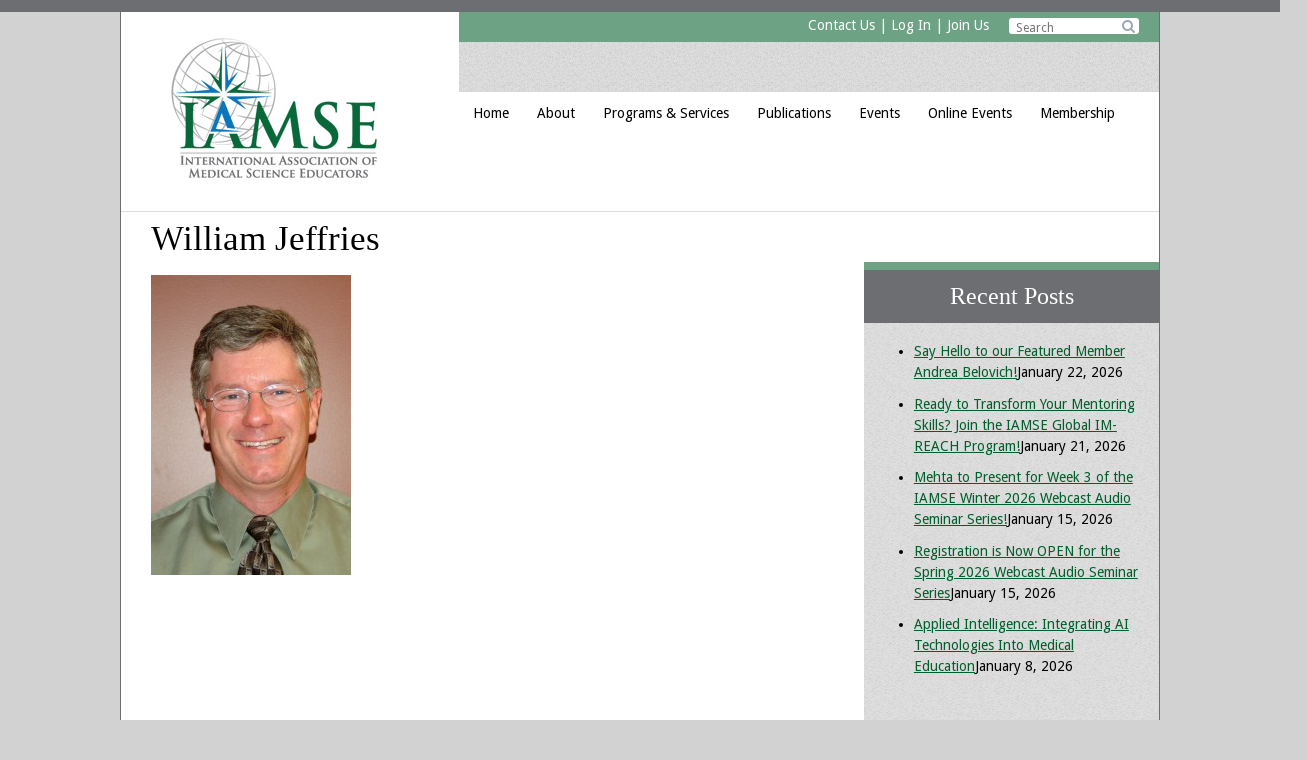

--- FILE ---
content_type: text/html; charset=UTF-8
request_url: https://www.iamse.org/board-of-directors/jeffries/
body_size: 12654
content:
<!doctype html>

<!--[if lt IE 7]><html lang="en-US" class="no-js lt-ie9 lt-ie8 lt-ie7"><![endif]-->
<!--[if (IE 7)&!(IEMobile)]><html lang="en-US" class="no-js lt-ie9 lt-ie8"><![endif]-->
<!--[if (IE 8)&!(IEMobile)]><html lang="en-US" class="no-js lt-ie9"><![endif]-->
<!--[if gt IE 8]><!--> <html lang="en-US" class="no-js"><!--<![endif]-->

	<head>
		<meta charset="utf-8">

				<meta http-equiv="X-UA-Compatible" content="IE=edge">

		

				<meta name="HandheldFriendly" content="True">
		<meta name="MobileOptimized" content="320">
		<meta name="viewport" content="width=device-width, initial-scale=1"/>

				<link rel="apple-touch-icon" href="https://www.iamse.org/wp-content/themes/IAMSE/library/images/apple-touch-icon.png">
		<link rel="icon" href="https://www.iamse.org/wp-content/themes/IAMSE/favicon.png">
		<!--[if IE]>
			<link rel="shortcut icon" href="https://www.iamse.org/wp-content/themes/IAMSE/favicon.ico">
		<![endif]-->
				<meta name="msapplication-TileColor" content="#f01d4f">
		<meta name="msapplication-TileImage" content="https://www.iamse.org/wp-content/themes/IAMSE/library/images/win8-tile-icon.png">
            <meta name="theme-color" content="#121212">

		<link rel="pingback" href="https://www.iamse.org/xmlrpc.php">

				<meta name='robots' content='index, follow, max-image-preview:large, max-snippet:-1, max-video-preview:-1' />

	<!-- This site is optimized with the Yoast SEO plugin v26.8 - https://yoast.com/product/yoast-seo-wordpress/ -->
	<title>William Jeffries - International Association of Medical Science Educators - IAMSE</title>
	<link rel="canonical" href="https://www.iamse.org/board-of-directors/jeffries/" />
	<meta property="og:locale" content="en_US" />
	<meta property="og:type" content="article" />
	<meta property="og:title" content="William Jeffries - International Association of Medical Science Educators - IAMSE" />
	<meta property="og:url" content="https://www.iamse.org/board-of-directors/jeffries/" />
	<meta property="og:site_name" content="International Association of Medical Science Educators - IAMSE" />
	<meta property="article:modified_time" content="2015-06-03T02:26:57+00:00" />
	<meta property="og:image" content="https://www.iamse.org/board-of-directors/jeffries" />
	<meta property="og:image:width" content="1330" />
	<meta property="og:image:height" content="2000" />
	<meta property="og:image:type" content="image/jpeg" />
	<meta name="twitter:card" content="summary_large_image" />
	<script type="application/ld+json" class="yoast-schema-graph">{"@context":"https://schema.org","@graph":[{"@type":"WebPage","@id":"https://www.iamse.org/board-of-directors/jeffries/","url":"https://www.iamse.org/board-of-directors/jeffries/","name":"William Jeffries - International Association of Medical Science Educators - IAMSE","isPartOf":{"@id":"https://www.iamse.org/#website"},"primaryImageOfPage":{"@id":"https://www.iamse.org/board-of-directors/jeffries/#primaryimage"},"image":{"@id":"https://www.iamse.org/board-of-directors/jeffries/#primaryimage"},"thumbnailUrl":"https://www.iamse.org/wp-content/uploads/2015/05/jeffries.jpg","datePublished":"2015-06-03T02:26:48+00:00","dateModified":"2015-06-03T02:26:57+00:00","breadcrumb":{"@id":"https://www.iamse.org/board-of-directors/jeffries/#breadcrumb"},"inLanguage":"en-US","potentialAction":[{"@type":"ReadAction","target":["https://www.iamse.org/board-of-directors/jeffries/"]}]},{"@type":"ImageObject","inLanguage":"en-US","@id":"https://www.iamse.org/board-of-directors/jeffries/#primaryimage","url":"https://www.iamse.org/wp-content/uploads/2015/05/jeffries.jpg","contentUrl":"https://www.iamse.org/wp-content/uploads/2015/05/jeffries.jpg","width":1330,"height":2000,"caption":"William Jeffries"},{"@type":"BreadcrumbList","@id":"https://www.iamse.org/board-of-directors/jeffries/#breadcrumb","itemListElement":[{"@type":"ListItem","position":1,"name":"Home","item":"https://www.iamse.org/"},{"@type":"ListItem","position":2,"name":"Board of Directors","item":"https://www.iamse.org/board-of-directors/"},{"@type":"ListItem","position":3,"name":"William Jeffries"}]},{"@type":"WebSite","@id":"https://www.iamse.org/#website","url":"https://www.iamse.org/","name":"International Association of Medical Science Educators - IAMSE","description":"","potentialAction":[{"@type":"SearchAction","target":{"@type":"EntryPoint","urlTemplate":"https://www.iamse.org/?s={search_term_string}"},"query-input":{"@type":"PropertyValueSpecification","valueRequired":true,"valueName":"search_term_string"}}],"inLanguage":"en-US"}]}</script>
	<!-- / Yoast SEO plugin. -->


<link rel='dns-prefetch' href='//secure.gravatar.com' />
<link rel='dns-prefetch' href='//stats.wp.com' />
<link rel='dns-prefetch' href='//fonts.googleapis.com' />
<link rel='dns-prefetch' href='//netdna.bootstrapcdn.com' />
<link rel='dns-prefetch' href='//v0.wordpress.com' />
<link rel="alternate" type="application/rss+xml" title="International Association of Medical Science Educators - IAMSE &raquo; Feed" href="https://www.iamse.org/feed/" />
<link rel="alternate" type="text/calendar" title="International Association of Medical Science Educators - IAMSE &raquo; iCal Feed" href="https://www.iamse.org/events/?ical=1" />
<link rel="alternate" title="oEmbed (JSON)" type="application/json+oembed" href="https://www.iamse.org/wp-json/oembed/1.0/embed?url=https%3A%2F%2Fwww.iamse.org%2Fboard-of-directors%2Fjeffries%2F" />
<link rel="alternate" title="oEmbed (XML)" type="text/xml+oembed" href="https://www.iamse.org/wp-json/oembed/1.0/embed?url=https%3A%2F%2Fwww.iamse.org%2Fboard-of-directors%2Fjeffries%2F&#038;format=xml" />
		<!-- This site uses the Google Analytics by ExactMetrics plugin v8.11.1 - Using Analytics tracking - https://www.exactmetrics.com/ -->
							<script src="//www.googletagmanager.com/gtag/js?id=G-JRDYN2D4NT"  data-cfasync="false" data-wpfc-render="false" type="text/javascript" async></script>
			<script data-cfasync="false" data-wpfc-render="false" type="text/javascript">
				var em_version = '8.11.1';
				var em_track_user = true;
				var em_no_track_reason = '';
								var ExactMetricsDefaultLocations = {"page_location":"https:\/\/www.iamse.org\/board-of-directors\/jeffries\/"};
								if ( typeof ExactMetricsPrivacyGuardFilter === 'function' ) {
					var ExactMetricsLocations = (typeof ExactMetricsExcludeQuery === 'object') ? ExactMetricsPrivacyGuardFilter( ExactMetricsExcludeQuery ) : ExactMetricsPrivacyGuardFilter( ExactMetricsDefaultLocations );
				} else {
					var ExactMetricsLocations = (typeof ExactMetricsExcludeQuery === 'object') ? ExactMetricsExcludeQuery : ExactMetricsDefaultLocations;
				}

								var disableStrs = [
										'ga-disable-G-JRDYN2D4NT',
									];

				/* Function to detect opted out users */
				function __gtagTrackerIsOptedOut() {
					for (var index = 0; index < disableStrs.length; index++) {
						if (document.cookie.indexOf(disableStrs[index] + '=true') > -1) {
							return true;
						}
					}

					return false;
				}

				/* Disable tracking if the opt-out cookie exists. */
				if (__gtagTrackerIsOptedOut()) {
					for (var index = 0; index < disableStrs.length; index++) {
						window[disableStrs[index]] = true;
					}
				}

				/* Opt-out function */
				function __gtagTrackerOptout() {
					for (var index = 0; index < disableStrs.length; index++) {
						document.cookie = disableStrs[index] + '=true; expires=Thu, 31 Dec 2099 23:59:59 UTC; path=/';
						window[disableStrs[index]] = true;
					}
				}

				if ('undefined' === typeof gaOptout) {
					function gaOptout() {
						__gtagTrackerOptout();
					}
				}
								window.dataLayer = window.dataLayer || [];

				window.ExactMetricsDualTracker = {
					helpers: {},
					trackers: {},
				};
				if (em_track_user) {
					function __gtagDataLayer() {
						dataLayer.push(arguments);
					}

					function __gtagTracker(type, name, parameters) {
						if (!parameters) {
							parameters = {};
						}

						if (parameters.send_to) {
							__gtagDataLayer.apply(null, arguments);
							return;
						}

						if (type === 'event') {
														parameters.send_to = exactmetrics_frontend.v4_id;
							var hookName = name;
							if (typeof parameters['event_category'] !== 'undefined') {
								hookName = parameters['event_category'] + ':' + name;
							}

							if (typeof ExactMetricsDualTracker.trackers[hookName] !== 'undefined') {
								ExactMetricsDualTracker.trackers[hookName](parameters);
							} else {
								__gtagDataLayer('event', name, parameters);
							}
							
						} else {
							__gtagDataLayer.apply(null, arguments);
						}
					}

					__gtagTracker('js', new Date());
					__gtagTracker('set', {
						'developer_id.dNDMyYj': true,
											});
					if ( ExactMetricsLocations.page_location ) {
						__gtagTracker('set', ExactMetricsLocations);
					}
										__gtagTracker('config', 'G-JRDYN2D4NT', {"forceSSL":"true"} );
										window.gtag = __gtagTracker;										(function () {
						/* https://developers.google.com/analytics/devguides/collection/analyticsjs/ */
						/* ga and __gaTracker compatibility shim. */
						var noopfn = function () {
							return null;
						};
						var newtracker = function () {
							return new Tracker();
						};
						var Tracker = function () {
							return null;
						};
						var p = Tracker.prototype;
						p.get = noopfn;
						p.set = noopfn;
						p.send = function () {
							var args = Array.prototype.slice.call(arguments);
							args.unshift('send');
							__gaTracker.apply(null, args);
						};
						var __gaTracker = function () {
							var len = arguments.length;
							if (len === 0) {
								return;
							}
							var f = arguments[len - 1];
							if (typeof f !== 'object' || f === null || typeof f.hitCallback !== 'function') {
								if ('send' === arguments[0]) {
									var hitConverted, hitObject = false, action;
									if ('event' === arguments[1]) {
										if ('undefined' !== typeof arguments[3]) {
											hitObject = {
												'eventAction': arguments[3],
												'eventCategory': arguments[2],
												'eventLabel': arguments[4],
												'value': arguments[5] ? arguments[5] : 1,
											}
										}
									}
									if ('pageview' === arguments[1]) {
										if ('undefined' !== typeof arguments[2]) {
											hitObject = {
												'eventAction': 'page_view',
												'page_path': arguments[2],
											}
										}
									}
									if (typeof arguments[2] === 'object') {
										hitObject = arguments[2];
									}
									if (typeof arguments[5] === 'object') {
										Object.assign(hitObject, arguments[5]);
									}
									if ('undefined' !== typeof arguments[1].hitType) {
										hitObject = arguments[1];
										if ('pageview' === hitObject.hitType) {
											hitObject.eventAction = 'page_view';
										}
									}
									if (hitObject) {
										action = 'timing' === arguments[1].hitType ? 'timing_complete' : hitObject.eventAction;
										hitConverted = mapArgs(hitObject);
										__gtagTracker('event', action, hitConverted);
									}
								}
								return;
							}

							function mapArgs(args) {
								var arg, hit = {};
								var gaMap = {
									'eventCategory': 'event_category',
									'eventAction': 'event_action',
									'eventLabel': 'event_label',
									'eventValue': 'event_value',
									'nonInteraction': 'non_interaction',
									'timingCategory': 'event_category',
									'timingVar': 'name',
									'timingValue': 'value',
									'timingLabel': 'event_label',
									'page': 'page_path',
									'location': 'page_location',
									'title': 'page_title',
									'referrer' : 'page_referrer',
								};
								for (arg in args) {
																		if (!(!args.hasOwnProperty(arg) || !gaMap.hasOwnProperty(arg))) {
										hit[gaMap[arg]] = args[arg];
									} else {
										hit[arg] = args[arg];
									}
								}
								return hit;
							}

							try {
								f.hitCallback();
							} catch (ex) {
							}
						};
						__gaTracker.create = newtracker;
						__gaTracker.getByName = newtracker;
						__gaTracker.getAll = function () {
							return [];
						};
						__gaTracker.remove = noopfn;
						__gaTracker.loaded = true;
						window['__gaTracker'] = __gaTracker;
					})();
									} else {
										console.log("");
					(function () {
						function __gtagTracker() {
							return null;
						}

						window['__gtagTracker'] = __gtagTracker;
						window['gtag'] = __gtagTracker;
					})();
									}
			</script>
							<!-- / Google Analytics by ExactMetrics -->
		<style id='wp-img-auto-sizes-contain-inline-css' type='text/css'>
img:is([sizes=auto i],[sizes^="auto," i]){contain-intrinsic-size:3000px 1500px}
/*# sourceURL=wp-img-auto-sizes-contain-inline-css */
</style>
<style id='wp-emoji-styles-inline-css' type='text/css'>

	img.wp-smiley, img.emoji {
		display: inline !important;
		border: none !important;
		box-shadow: none !important;
		height: 1em !important;
		width: 1em !important;
		margin: 0 0.07em !important;
		vertical-align: -0.1em !important;
		background: none !important;
		padding: 0 !important;
	}
/*# sourceURL=wp-emoji-styles-inline-css */
</style>
<link rel='stylesheet' id='wp-block-library-css' href='https://www.iamse.org/wp-includes/css/dist/block-library/style.min.css' type='text/css' media='all' />
<style id='classic-theme-styles-inline-css' type='text/css'>
/*! This file is auto-generated */
.wp-block-button__link{color:#fff;background-color:#32373c;border-radius:9999px;box-shadow:none;text-decoration:none;padding:calc(.667em + 2px) calc(1.333em + 2px);font-size:1.125em}.wp-block-file__button{background:#32373c;color:#fff;text-decoration:none}
/*# sourceURL=/wp-includes/css/classic-themes.min.css */
</style>
<link rel='stylesheet' id='mediaelement-css' href='https://www.iamse.org/wp-includes/js/mediaelement/mediaelementplayer-legacy.min.css' type='text/css' media='all' />
<link rel='stylesheet' id='wp-mediaelement-css' href='https://www.iamse.org/wp-includes/js/mediaelement/wp-mediaelement.min.css' type='text/css' media='all' />
<style id='jetpack-sharing-buttons-style-inline-css' type='text/css'>
.jetpack-sharing-buttons__services-list{display:flex;flex-direction:row;flex-wrap:wrap;gap:0;list-style-type:none;margin:5px;padding:0}.jetpack-sharing-buttons__services-list.has-small-icon-size{font-size:12px}.jetpack-sharing-buttons__services-list.has-normal-icon-size{font-size:16px}.jetpack-sharing-buttons__services-list.has-large-icon-size{font-size:24px}.jetpack-sharing-buttons__services-list.has-huge-icon-size{font-size:36px}@media print{.jetpack-sharing-buttons__services-list{display:none!important}}.editor-styles-wrapper .wp-block-jetpack-sharing-buttons{gap:0;padding-inline-start:0}ul.jetpack-sharing-buttons__services-list.has-background{padding:1.25em 2.375em}
/*# sourceURL=https://www.iamse.org/wp-content/plugins/jetpack/_inc/blocks/sharing-buttons/view.css */
</style>
<style id='global-styles-inline-css' type='text/css'>
:root{--wp--preset--aspect-ratio--square: 1;--wp--preset--aspect-ratio--4-3: 4/3;--wp--preset--aspect-ratio--3-4: 3/4;--wp--preset--aspect-ratio--3-2: 3/2;--wp--preset--aspect-ratio--2-3: 2/3;--wp--preset--aspect-ratio--16-9: 16/9;--wp--preset--aspect-ratio--9-16: 9/16;--wp--preset--color--black: #000000;--wp--preset--color--cyan-bluish-gray: #abb8c3;--wp--preset--color--white: #ffffff;--wp--preset--color--pale-pink: #f78da7;--wp--preset--color--vivid-red: #cf2e2e;--wp--preset--color--luminous-vivid-orange: #ff6900;--wp--preset--color--luminous-vivid-amber: #fcb900;--wp--preset--color--light-green-cyan: #7bdcb5;--wp--preset--color--vivid-green-cyan: #00d084;--wp--preset--color--pale-cyan-blue: #8ed1fc;--wp--preset--color--vivid-cyan-blue: #0693e3;--wp--preset--color--vivid-purple: #9b51e0;--wp--preset--gradient--vivid-cyan-blue-to-vivid-purple: linear-gradient(135deg,rgb(6,147,227) 0%,rgb(155,81,224) 100%);--wp--preset--gradient--light-green-cyan-to-vivid-green-cyan: linear-gradient(135deg,rgb(122,220,180) 0%,rgb(0,208,130) 100%);--wp--preset--gradient--luminous-vivid-amber-to-luminous-vivid-orange: linear-gradient(135deg,rgb(252,185,0) 0%,rgb(255,105,0) 100%);--wp--preset--gradient--luminous-vivid-orange-to-vivid-red: linear-gradient(135deg,rgb(255,105,0) 0%,rgb(207,46,46) 100%);--wp--preset--gradient--very-light-gray-to-cyan-bluish-gray: linear-gradient(135deg,rgb(238,238,238) 0%,rgb(169,184,195) 100%);--wp--preset--gradient--cool-to-warm-spectrum: linear-gradient(135deg,rgb(74,234,220) 0%,rgb(151,120,209) 20%,rgb(207,42,186) 40%,rgb(238,44,130) 60%,rgb(251,105,98) 80%,rgb(254,248,76) 100%);--wp--preset--gradient--blush-light-purple: linear-gradient(135deg,rgb(255,206,236) 0%,rgb(152,150,240) 100%);--wp--preset--gradient--blush-bordeaux: linear-gradient(135deg,rgb(254,205,165) 0%,rgb(254,45,45) 50%,rgb(107,0,62) 100%);--wp--preset--gradient--luminous-dusk: linear-gradient(135deg,rgb(255,203,112) 0%,rgb(199,81,192) 50%,rgb(65,88,208) 100%);--wp--preset--gradient--pale-ocean: linear-gradient(135deg,rgb(255,245,203) 0%,rgb(182,227,212) 50%,rgb(51,167,181) 100%);--wp--preset--gradient--electric-grass: linear-gradient(135deg,rgb(202,248,128) 0%,rgb(113,206,126) 100%);--wp--preset--gradient--midnight: linear-gradient(135deg,rgb(2,3,129) 0%,rgb(40,116,252) 100%);--wp--preset--font-size--small: 13px;--wp--preset--font-size--medium: 20px;--wp--preset--font-size--large: 36px;--wp--preset--font-size--x-large: 42px;--wp--preset--spacing--20: 0.44rem;--wp--preset--spacing--30: 0.67rem;--wp--preset--spacing--40: 1rem;--wp--preset--spacing--50: 1.5rem;--wp--preset--spacing--60: 2.25rem;--wp--preset--spacing--70: 3.38rem;--wp--preset--spacing--80: 5.06rem;--wp--preset--shadow--natural: 6px 6px 9px rgba(0, 0, 0, 0.2);--wp--preset--shadow--deep: 12px 12px 50px rgba(0, 0, 0, 0.4);--wp--preset--shadow--sharp: 6px 6px 0px rgba(0, 0, 0, 0.2);--wp--preset--shadow--outlined: 6px 6px 0px -3px rgb(255, 255, 255), 6px 6px rgb(0, 0, 0);--wp--preset--shadow--crisp: 6px 6px 0px rgb(0, 0, 0);}:where(.is-layout-flex){gap: 0.5em;}:where(.is-layout-grid){gap: 0.5em;}body .is-layout-flex{display: flex;}.is-layout-flex{flex-wrap: wrap;align-items: center;}.is-layout-flex > :is(*, div){margin: 0;}body .is-layout-grid{display: grid;}.is-layout-grid > :is(*, div){margin: 0;}:where(.wp-block-columns.is-layout-flex){gap: 2em;}:where(.wp-block-columns.is-layout-grid){gap: 2em;}:where(.wp-block-post-template.is-layout-flex){gap: 1.25em;}:where(.wp-block-post-template.is-layout-grid){gap: 1.25em;}.has-black-color{color: var(--wp--preset--color--black) !important;}.has-cyan-bluish-gray-color{color: var(--wp--preset--color--cyan-bluish-gray) !important;}.has-white-color{color: var(--wp--preset--color--white) !important;}.has-pale-pink-color{color: var(--wp--preset--color--pale-pink) !important;}.has-vivid-red-color{color: var(--wp--preset--color--vivid-red) !important;}.has-luminous-vivid-orange-color{color: var(--wp--preset--color--luminous-vivid-orange) !important;}.has-luminous-vivid-amber-color{color: var(--wp--preset--color--luminous-vivid-amber) !important;}.has-light-green-cyan-color{color: var(--wp--preset--color--light-green-cyan) !important;}.has-vivid-green-cyan-color{color: var(--wp--preset--color--vivid-green-cyan) !important;}.has-pale-cyan-blue-color{color: var(--wp--preset--color--pale-cyan-blue) !important;}.has-vivid-cyan-blue-color{color: var(--wp--preset--color--vivid-cyan-blue) !important;}.has-vivid-purple-color{color: var(--wp--preset--color--vivid-purple) !important;}.has-black-background-color{background-color: var(--wp--preset--color--black) !important;}.has-cyan-bluish-gray-background-color{background-color: var(--wp--preset--color--cyan-bluish-gray) !important;}.has-white-background-color{background-color: var(--wp--preset--color--white) !important;}.has-pale-pink-background-color{background-color: var(--wp--preset--color--pale-pink) !important;}.has-vivid-red-background-color{background-color: var(--wp--preset--color--vivid-red) !important;}.has-luminous-vivid-orange-background-color{background-color: var(--wp--preset--color--luminous-vivid-orange) !important;}.has-luminous-vivid-amber-background-color{background-color: var(--wp--preset--color--luminous-vivid-amber) !important;}.has-light-green-cyan-background-color{background-color: var(--wp--preset--color--light-green-cyan) !important;}.has-vivid-green-cyan-background-color{background-color: var(--wp--preset--color--vivid-green-cyan) !important;}.has-pale-cyan-blue-background-color{background-color: var(--wp--preset--color--pale-cyan-blue) !important;}.has-vivid-cyan-blue-background-color{background-color: var(--wp--preset--color--vivid-cyan-blue) !important;}.has-vivid-purple-background-color{background-color: var(--wp--preset--color--vivid-purple) !important;}.has-black-border-color{border-color: var(--wp--preset--color--black) !important;}.has-cyan-bluish-gray-border-color{border-color: var(--wp--preset--color--cyan-bluish-gray) !important;}.has-white-border-color{border-color: var(--wp--preset--color--white) !important;}.has-pale-pink-border-color{border-color: var(--wp--preset--color--pale-pink) !important;}.has-vivid-red-border-color{border-color: var(--wp--preset--color--vivid-red) !important;}.has-luminous-vivid-orange-border-color{border-color: var(--wp--preset--color--luminous-vivid-orange) !important;}.has-luminous-vivid-amber-border-color{border-color: var(--wp--preset--color--luminous-vivid-amber) !important;}.has-light-green-cyan-border-color{border-color: var(--wp--preset--color--light-green-cyan) !important;}.has-vivid-green-cyan-border-color{border-color: var(--wp--preset--color--vivid-green-cyan) !important;}.has-pale-cyan-blue-border-color{border-color: var(--wp--preset--color--pale-cyan-blue) !important;}.has-vivid-cyan-blue-border-color{border-color: var(--wp--preset--color--vivid-cyan-blue) !important;}.has-vivid-purple-border-color{border-color: var(--wp--preset--color--vivid-purple) !important;}.has-vivid-cyan-blue-to-vivid-purple-gradient-background{background: var(--wp--preset--gradient--vivid-cyan-blue-to-vivid-purple) !important;}.has-light-green-cyan-to-vivid-green-cyan-gradient-background{background: var(--wp--preset--gradient--light-green-cyan-to-vivid-green-cyan) !important;}.has-luminous-vivid-amber-to-luminous-vivid-orange-gradient-background{background: var(--wp--preset--gradient--luminous-vivid-amber-to-luminous-vivid-orange) !important;}.has-luminous-vivid-orange-to-vivid-red-gradient-background{background: var(--wp--preset--gradient--luminous-vivid-orange-to-vivid-red) !important;}.has-very-light-gray-to-cyan-bluish-gray-gradient-background{background: var(--wp--preset--gradient--very-light-gray-to-cyan-bluish-gray) !important;}.has-cool-to-warm-spectrum-gradient-background{background: var(--wp--preset--gradient--cool-to-warm-spectrum) !important;}.has-blush-light-purple-gradient-background{background: var(--wp--preset--gradient--blush-light-purple) !important;}.has-blush-bordeaux-gradient-background{background: var(--wp--preset--gradient--blush-bordeaux) !important;}.has-luminous-dusk-gradient-background{background: var(--wp--preset--gradient--luminous-dusk) !important;}.has-pale-ocean-gradient-background{background: var(--wp--preset--gradient--pale-ocean) !important;}.has-electric-grass-gradient-background{background: var(--wp--preset--gradient--electric-grass) !important;}.has-midnight-gradient-background{background: var(--wp--preset--gradient--midnight) !important;}.has-small-font-size{font-size: var(--wp--preset--font-size--small) !important;}.has-medium-font-size{font-size: var(--wp--preset--font-size--medium) !important;}.has-large-font-size{font-size: var(--wp--preset--font-size--large) !important;}.has-x-large-font-size{font-size: var(--wp--preset--font-size--x-large) !important;}
:where(.wp-block-post-template.is-layout-flex){gap: 1.25em;}:where(.wp-block-post-template.is-layout-grid){gap: 1.25em;}
:where(.wp-block-term-template.is-layout-flex){gap: 1.25em;}:where(.wp-block-term-template.is-layout-grid){gap: 1.25em;}
:where(.wp-block-columns.is-layout-flex){gap: 2em;}:where(.wp-block-columns.is-layout-grid){gap: 2em;}
:root :where(.wp-block-pullquote){font-size: 1.5em;line-height: 1.6;}
/*# sourceURL=global-styles-inline-css */
</style>
<link rel='stylesheet' id='tribe-events-v2-single-skeleton-css' href='https://www.iamse.org/wp-content/plugins/the-events-calendar/build/css/tribe-events-single-skeleton.css' type='text/css' media='all' />
<link rel='stylesheet' id='tribe-events-v2-single-skeleton-full-css' href='https://www.iamse.org/wp-content/plugins/the-events-calendar/build/css/tribe-events-single-full.css' type='text/css' media='all' />
<link rel='stylesheet' id='tec-events-elementor-widgets-base-styles-css' href='https://www.iamse.org/wp-content/plugins/the-events-calendar/build/css/integrations/plugins/elementor/widgets/widget-base.css' type='text/css' media='all' />
<link rel='stylesheet' id='googleFonts-css' href='http://fonts.googleapis.com/css?family=Droid+Sans%3A400%2C700%2C400italic%2C700italic' type='text/css' media='all' />
<link rel='stylesheet' id='prefix-font-awesome-css' href='//netdna.bootstrapcdn.com/font-awesome/4.0.3/css/font-awesome.min.css' type='text/css' media='all' />
<link rel='stylesheet' id='bones-stylesheet-css' href='https://www.iamse.org/wp-content/themes/IAMSE/library/css/style.css' type='text/css' media='all' />
<link rel='stylesheet' id='responsive-nav-css' href='https://www.iamse.org/wp-content/themes/IAMSE/library/css/responsive-nav.css' type='text/css' media='all' />
<script type="text/javascript" src="https://www.iamse.org/wp-content/plugins/google-analytics-dashboard-for-wp/assets/js/frontend-gtag.min.js" id="exactmetrics-frontend-script-js" async="async" data-wp-strategy="async"></script>
<script data-cfasync="false" data-wpfc-render="false" type="text/javascript" id='exactmetrics-frontend-script-js-extra'>/* <![CDATA[ */
var exactmetrics_frontend = {"js_events_tracking":"true","download_extensions":"zip,mp3,mpeg,pdf,docx,pptx,xlsx,rar","inbound_paths":"[{\"path\":\"\\\/go\\\/\",\"label\":\"affiliate\"},{\"path\":\"\\\/recommend\\\/\",\"label\":\"affiliate\"}]","home_url":"https:\/\/www.iamse.org","hash_tracking":"false","v4_id":"G-JRDYN2D4NT"};/* ]]> */
</script>
<script type="text/javascript" src="https://www.iamse.org/wp-content/themes/IAMSE/library/js/libs/modernizr.custom.min.js" id="bones-modernizr-js"></script>
<script type="text/javascript" src="https://www.iamse.org/wp-includes/js/jquery/jquery.min.js" id="jquery-core-js"></script>
<script type="text/javascript" src="https://www.iamse.org/wp-includes/js/jquery/jquery-migrate.min.js" id="jquery-migrate-js"></script>
<script type="text/javascript" src="https://www.iamse.org/wp-content/themes/IAMSE/library/js/min/responsive-nav.min.js" id="responsivenav-js-js"></script>
<link rel="https://api.w.org/" href="https://www.iamse.org/wp-json/" /><link rel="alternate" title="JSON" type="application/json" href="https://www.iamse.org/wp-json/wp/v2/media/205" /><link rel='shortlink' href='https://www.iamse.org/?p=205' />
<meta name="tec-api-version" content="v1"><meta name="tec-api-origin" content="https://www.iamse.org"><link rel="alternate" href="https://www.iamse.org/wp-json/tribe/events/v1/" />	<style>img#wpstats{display:none}</style>
		<meta name="generator" content="Elementor 3.34.2; features: e_font_icon_svg, additional_custom_breakpoints; settings: css_print_method-external, google_font-enabled, font_display-swap">
			<style>
				.e-con.e-parent:nth-of-type(n+4):not(.e-lazyloaded):not(.e-no-lazyload),
				.e-con.e-parent:nth-of-type(n+4):not(.e-lazyloaded):not(.e-no-lazyload) * {
					background-image: none !important;
				}
				@media screen and (max-height: 1024px) {
					.e-con.e-parent:nth-of-type(n+3):not(.e-lazyloaded):not(.e-no-lazyload),
					.e-con.e-parent:nth-of-type(n+3):not(.e-lazyloaded):not(.e-no-lazyload) * {
						background-image: none !important;
					}
				}
				@media screen and (max-height: 640px) {
					.e-con.e-parent:nth-of-type(n+2):not(.e-lazyloaded):not(.e-no-lazyload),
					.e-con.e-parent:nth-of-type(n+2):not(.e-lazyloaded):not(.e-no-lazyload) * {
						background-image: none !important;
					}
				}
			</style>
					<style type="text/css" id="wp-custom-css">
			/*
Welcome to Custom CSS!

To learn how this works, see http://wp.me/PEmnE-Bt
*/
a.medbutton.blue {
	text-align: left;
}		</style>
				
				
	</head>

	<body class="attachment wp-singular attachment-template-default attachmentid-205 attachment-jpeg wp-theme-IAMSE tribe-no-js elementor-default elementor-kit-11102" itemscope itemtype="http://schema.org/WebPage">

		<div id="container">

			<header class="header" role="banner" itemscope itemtype="http://schema.org/WPHeader">

				<div id="inner-header" class="wrap cf">

										<a href="https://www.iamse.org" rel="nofollow"><p id="logo" class="h1" itemscope itemtype="http://schema.org/Organization"></p></a>
					

										

					<nav role="navigation" itemscope itemtype="http://schema.org/SiteNavigationElement">
						<div id="topgreenbar">
							<div id="search-2" class="widget widget_search"><form role="search" method="get" id="searchform" class="searchform" action="https://www.iamse.org/">
    <div>
        <label for="s" class="screen-reader-text">Search for:</label>
        <div class="icon-search">&#xf002;</div>
    	<input type="text" value="" name="s" id="s" placeholder="Search"/>
    </div>
</form>
</div><div id="wysiwyg_widgets_widget-6" class="widget widget_wysiwyg_widgets_widget"><!-- Widget by WYSIWYG Widgets v2.3.10 - https://wordpress.org/plugins/wysiwyg-widgets/ --><p><a href="http://www.iamse.org/contact-us/">Contact Us</a> | <a href="http://iamse.site-ym.com/login.aspx" target="_blank">Log In</a> | <a href="https://iamse.site-ym.com/general/register_member_type.asp?" target="_blank">Join Us</a></p>
<!-- / WYSIWYG Widgets --></div>						</div>
						<div id="topgraybar">
						</div>
						<div id="menutoggle" class="fa fa-bars"></div>
						<ul id="menu-main-menu" class="nav top-nav cf nav-collapse"><li id="menu-item-32" class="menu-item menu-item-type-post_type menu-item-object-page menu-item-home menu-item-32"><a href="https://www.iamse.org/">Home</a></li>
<li id="menu-item-5" class="menu-item menu-item-type-custom menu-item-object-custom menu-item-has-children menu-item-5"><a href="#">About</a>
<ul class="sub-menu">
	<li id="menu-item-16" class="menu-item menu-item-type-post_type menu-item-object-page menu-item-16"><a href="https://www.iamse.org/vision/">Vision</a></li>
	<li id="menu-item-31" class="menu-item menu-item-type-post_type menu-item-object-page menu-item-31"><a href="https://www.iamse.org/history/">History</a></li>
	<li id="menu-item-30" class="menu-item menu-item-type-post_type menu-item-object-page menu-item-has-children menu-item-30"><a href="https://www.iamse.org/board-of-directors/">Board of Directors</a>
	<ul class="sub-menu">
		<li id="menu-item-3171" class="menu-item menu-item-type-post_type menu-item-object-page menu-item-3171"><a href="https://www.iamse.org/board-of-directors/past-presidents/">Past Presidents</a></li>
	</ul>
</li>
	<li id="menu-item-29" class="menu-item menu-item-type-post_type menu-item-object-page menu-item-29"><a href="https://www.iamse.org/administrative-committees/">Administrative Committees</a></li>
	<li id="menu-item-10059" class="menu-item menu-item-type-post_type menu-item-object-page menu-item-10059"><a href="https://www.iamse.org/iamse-cog/">IAMSE Communities of Growth (CoG)</a></li>
	<li id="menu-item-28" class="menu-item menu-item-type-post_type menu-item-object-page menu-item-28"><a href="https://www.iamse.org/bylaws/">Bylaws</a></li>
	<li id="menu-item-2412" class="menu-item menu-item-type-taxonomy menu-item-object-category menu-item-2412"><a href="https://www.iamse.org/category/news/">News</a></li>
	<li id="menu-item-50" class="menu-item menu-item-type-custom menu-item-object-custom menu-item-has-children menu-item-50"><a href="#">Connect</a>
	<ul class="sub-menu">
		<li id="menu-item-98" class="menu-item menu-item-type-post_type menu-item-object-page menu-item-98"><a href="https://www.iamse.org/contact-us/">Contact Us</a></li>
		<li id="menu-item-2770" class="menu-item menu-item-type-custom menu-item-object-custom menu-item-2770"><a href="http://iamse.site-ym.com/donations/">Make a Donation</a></li>
	</ul>
</li>
</ul>
</li>
<li id="menu-item-41" class="menu-item menu-item-type-custom menu-item-object-custom menu-item-has-children menu-item-41"><a href="#">Programs &#038; Services</a>
<ul class="sub-menu">
	<li id="menu-item-10094" class="menu-item menu-item-type-post_type menu-item-object-page menu-item-10094"><a href="https://www.iamse.org/foundations-of-health-professions-education-course/">Foundations of Health Professions Education Course</a></li>
	<li id="menu-item-45" class="menu-item menu-item-type-post_type menu-item-object-page menu-item-45"><a href="https://www.iamse.org/fellowship-program/">Fellowship Program</a></li>
	<li id="menu-item-9309" class="menu-item menu-item-type-post_type menu-item-object-page menu-item-9309"><a href="https://www.iamse.org/iamse-m-reach-program/">IAMSE IM-REACH Program</a></li>
	<li id="menu-item-8196" class="menu-item menu-item-type-post_type menu-item-object-page menu-item-8196"><a href="https://www.iamse.org/iamse-ambassador-program/">IAMSE Ambassador Program</a></li>
	<li id="menu-item-11495" class="menu-item menu-item-type-custom menu-item-object-custom menu-item-11495"><a href="https://www.iamse.org/iamse-awards-2/">IAMSE Awards</a></li>
	<li id="menu-item-43" class="menu-item menu-item-type-post_type menu-item-object-page menu-item-has-children menu-item-43"><a href="https://www.iamse.org/iamse-grants/">IAMSE Grants</a>
	<ul class="sub-menu">
		<li id="menu-item-9417" class="menu-item menu-item-type-custom menu-item-object-custom menu-item-9417"><a href="http://www.iamse.org/recent-projects/">Recent Projects</a></li>
	</ul>
</li>
	<li id="menu-item-8079" class="menu-item menu-item-type-post_type menu-item-object-page menu-item-8079"><a href="https://www.iamse.org/iamse-scholarrx-curriculum-development-grants/">IAMSE-ScholarRx Curriculum Development Grants</a></li>
	<li id="menu-item-4642" class="menu-item menu-item-type-post_type menu-item-object-page menu-item-4642"><a href="https://www.iamse.org/iamse-educational-research-grant-program-students/">Student Research Grants</a></li>
</ul>
</li>
<li id="menu-item-48" class="menu-item menu-item-type-custom menu-item-object-custom menu-item-has-children menu-item-48"><a href="#">Publications</a>
<ul class="sub-menu">
	<li id="menu-item-105" class="menu-item menu-item-type-post_type menu-item-object-page menu-item-105"><a href="https://www.iamse.org/medical-science-educator/">Medical Science Educator</a></li>
	<li id="menu-item-104" class="menu-item menu-item-type-post_type menu-item-object-page menu-item-104"><a href="https://www.iamse.org/manuals/">Manuals</a></li>
	<li id="menu-item-11016" class="menu-item menu-item-type-post_type menu-item-object-page menu-item-11016"><a href="https://www.iamse.org/iamse-toolkits/">IAMSE Toolkits</a></li>
</ul>
</li>
<li id="menu-item-49" class="menu-item menu-item-type-custom menu-item-object-custom menu-item-has-children menu-item-49"><a href="#">Events</a>
<ul class="sub-menu">
	<li id="menu-item-2824" class="menu-item menu-item-type-post_type menu-item-object-page menu-item-2824"><a href="https://www.iamse.org/annual-conference/">Annual Conferences</a></li>
	<li id="menu-item-6053" class="menu-item menu-item-type-custom menu-item-object-custom menu-item-6053"><a href="https://iamse.site-ym.com/page/geninfo">Conference Session Types</a></li>
	<li id="menu-item-3214" class="menu-item menu-item-type-post_type menu-item-object-page menu-item-3214"><a href="https://www.iamse.org/events-of-interest/">Events of Interest</a></li>
</ul>
</li>
<li id="menu-item-7254" class="menu-item menu-item-type-custom menu-item-object-custom menu-item-has-children menu-item-7254"><a href="#">Online Events</a>
<ul class="sub-menu">
	<li id="menu-item-11292" class="menu-item menu-item-type-post_type menu-item-object-page menu-item-has-children menu-item-11292"><a href="https://www.iamse.org/iamse-virtual-forum/">IAMSE Virtual Forum</a>
	<ul class="sub-menu">
		<li id="menu-item-11293" class="menu-item menu-item-type-post_type menu-item-object-post menu-item-11293"><a href="https://www.iamse.org/iamse-2025-virtual-forum-information/">IAMSE 2025 Virtual Forum Information</a></li>
		<li id="menu-item-11294" class="menu-item menu-item-type-post_type menu-item-object-post menu-item-11294"><a href="https://www.iamse.org/iamse-2024-virtual-forum-information/">IAMSE 2024 Virtual Forum Information</a></li>
		<li id="menu-item-11295" class="menu-item menu-item-type-post_type menu-item-object-post menu-item-11295"><a href="https://www.iamse.org/iamse-2023-virtual-forum-information/">IAMSE 2023 Virtual Forum Information</a></li>
		<li id="menu-item-11296" class="menu-item menu-item-type-post_type menu-item-object-post menu-item-11296"><a href="https://www.iamse.org/iamse-2022-virtual-forum-information/">IAMSE 2022 Virtual Forum Information</a></li>
	</ul>
</li>
	<li id="menu-item-100" class="menu-item menu-item-type-post_type menu-item-object-page menu-item-has-children menu-item-100"><a href="https://www.iamse.org/web-seminars/">Webcast Audio Seminar (WAS)</a>
	<ul class="sub-menu">
		<li id="menu-item-2399" class="menu-item menu-item-type-post_type menu-item-object-page menu-item-2399"><a href="https://www.iamse.org/web-seminars/about-iamse-audio-seminars/">About IAMSE Audio Seminars</a></li>
		<li id="menu-item-2405" class="menu-item menu-item-type-post_type menu-item-object-page menu-item-2405"><a href="https://www.iamse.org/web-seminars/getting-the-most-from-an-iamse-webcast-audio-seminar/">Getting the Most From an IAMSE Webcast Audio Seminar</a></li>
	</ul>
</li>
	<li id="menu-item-6857" class="menu-item menu-item-type-post_type menu-item-object-post menu-item-6857"><a href="https://www.iamse.org/iamse-cafe-archives/">#IAMSECafe Archives</a></li>
</ul>
</li>
<li id="menu-item-47" class="menu-item menu-item-type-custom menu-item-object-custom menu-item-has-children menu-item-47"><a href="#">Membership</a>
<ul class="sub-menu">
	<li id="menu-item-77" class="menu-item menu-item-type-post_type menu-item-object-page menu-item-77"><a href="https://www.iamse.org/benefits-services/">Benefits &amp; Services</a></li>
	<li id="menu-item-7797" class="menu-item menu-item-type-post_type menu-item-object-page menu-item-7797"><a href="https://www.iamse.org/iamse-students/">IAMSE Students</a></li>
	<li id="menu-item-71" class="menu-item menu-item-type-post_type menu-item-object-page menu-item-71"><a href="https://www.iamse.org/affiliate-organizations/">Affiliate Organizations</a></li>
	<li id="menu-item-2556" class="menu-item menu-item-type-taxonomy menu-item-object-category menu-item-2556"><a href="https://www.iamse.org/category/featured-member/">Featured Members</a></li>
	<li id="menu-item-3941" class="menu-item menu-item-type-post_type menu-item-object-page menu-item-3941"><a href="https://www.iamse.org/resources/">Resources</a></li>
</ul>
</li>
</ul>
					</nav>

				</div>

			</header>

			<div id="content">

				<div id="inner-content" class="wrap cf">

						<main id="main" class="m-all t-2of3 d-5of7 cf" role="main" itemscope itemprop="mainContentOfPage" itemtype="http://schema.org/Blog">

							
							<article id="post-205" class="cf post-205 attachment type-attachment status-inherit hentry" role="article" itemscope itemtype="http://schema.org/BlogPosting">

								<header class="article-header">

									<h1 class="page-title" itemprop="headline">William Jeffries</h1>
								</header> 
								<section class="entry-content cf" itemprop="articleBody">
									<p class="attachment"><a href='https://www.iamse.org/wp-content/uploads/2015/05/jeffries.jpg'><img fetchpriority="high" decoding="async" width="200" height="300" src="https://www.iamse.org/wp-content/uploads/2015/05/jeffries-200x300.jpg" class="attachment-medium size-medium" alt="William Jeffries" srcset="https://www.iamse.org/wp-content/uploads/2015/05/jeffries-200x300.jpg 200w, https://www.iamse.org/wp-content/uploads/2015/05/jeffries-681x1024.jpg 681w, https://www.iamse.org/wp-content/uploads/2015/05/jeffries.jpg 1330w" sizes="(max-width: 200px) 100vw, 200px" /></a></p>
								</section> 
								<footer class="article-footer cf">

								</footer>

								
							</article>

							
						</main>

										<div id="sidebar1" class="sidebar m-all t-1of3 d-2of7 last-col cf" role="complementary">

					
						<div id="rpjc_widget_cat_recent_posts-2" class="widget rpjc_widget_cat_recent_posts widget_recent_entries"><h4 class="widgettitle">Recent Posts</h4><ul><li><a href="https://www.iamse.org/say-hello-to-our-featured-member-andrea-belovich/">Say Hello to our Featured Member Andrea Belovich!</a><span class="post-date">January 22, 2026</span></li><li><a href="https://www.iamse.org/ready-to-transform-your-mentoring-skills-join-the-iamse-global-im-reach-program/">Ready to Transform Your Mentoring Skills? Join the IAMSE Global IM-REACH Program!</a><span class="post-date">January 21, 2026</span></li><li><a href="https://www.iamse.org/mehta-to-present-for-week-3-of-the-iamse-winter-2026-webcast-audio-seminar-series/">Mehta to Present for Week 3 of the IAMSE Winter 2026 Webcast Audio Seminar Series!</a><span class="post-date">January 15, 2026</span></li><li><a href="https://www.iamse.org/registration-is-now-open-for-the-spring-2026-webcast-audio-seminar-series/">Registration is Now OPEN for the Spring 2026 Webcast Audio Seminar Series</a><span class="post-date">January 15, 2026</span></li><li><a href="https://www.iamse.org/applied-intelligence-integrating-ai-technologies-into-medical-education/">Applied Intelligence: Integrating AI Technologies Into Medical Education</a><span class="post-date">January 8, 2026</span></li></ul></div>
					
				</div>

				</div>

			</div>

			<footer class="footer" role="contentinfo" itemscope itemtype="http://schema.org/WPFooter">

				<div id="inner-footer" class="cf">
					<div class="footer_contact d-2of7">
						<div id="wysiwyg_widgets_widget-7" class="widget widget_wysiwyg_widgets_widget"><!-- Widget by WYSIWYG Widgets v2.3.10 - https://wordpress.org/plugins/wysiwyg-widgets/ --><h1>IAMSE</h1>
<p>c/o JulNet Solutions LLC<br />
1014 6th Ave<br />
Huntington, WV 25701<br />
<a href="mailto:support@iamse.org">support@iamse.org</a></p>
<p>&nbsp;</p>
<!-- / WYSIWYG Widgets --></div>					</div>
					<div class="copyrightblock m-all d-2of7 t-1of3 last-col cf">
						<div class="contributebox"><a class="contribute_btn" href="https://iamse.site-ym.com/general/register_member_type.asp?" target="_blank">Join Us <i class="fa fa-arrow-circle-right"></i></a></div>
						<div class="source-org copyright">&copy; 2026 International Association of Medical Science Educators &#8211; IAMSE.
							<p><a href="/privacy-policy">Privacy Policy</a></p>
						</div>
					</div>
					<nav role="navigation" class="d-3of7">

						<ul id="menu-main-menu-1" class="footer-nav cf"><li class="menu-item menu-item-type-post_type menu-item-object-page menu-item-home menu-item-32"><a href="https://www.iamse.org/">Home</a></li>
<li class="menu-item menu-item-type-custom menu-item-object-custom menu-item-has-children menu-item-5"><a href="#">About</a>
<ul class="sub-menu">
	<li class="menu-item menu-item-type-post_type menu-item-object-page menu-item-16"><a href="https://www.iamse.org/vision/">Vision</a></li>
	<li class="menu-item menu-item-type-post_type menu-item-object-page menu-item-31"><a href="https://www.iamse.org/history/">History</a></li>
	<li class="menu-item menu-item-type-post_type menu-item-object-page menu-item-30"><a href="https://www.iamse.org/board-of-directors/">Board of Directors</a></li>
	<li class="menu-item menu-item-type-post_type menu-item-object-page menu-item-29"><a href="https://www.iamse.org/administrative-committees/">Administrative Committees</a></li>
	<li class="menu-item menu-item-type-post_type menu-item-object-page menu-item-10059"><a href="https://www.iamse.org/iamse-cog/">IAMSE Communities of Growth (CoG)</a></li>
	<li class="menu-item menu-item-type-post_type menu-item-object-page menu-item-28"><a href="https://www.iamse.org/bylaws/">Bylaws</a></li>
	<li class="menu-item menu-item-type-taxonomy menu-item-object-category menu-item-2412"><a href="https://www.iamse.org/category/news/">News</a></li>
	<li class="menu-item menu-item-type-custom menu-item-object-custom menu-item-50"><a href="#">Connect</a></li>
</ul>
</li>
<li class="menu-item menu-item-type-custom menu-item-object-custom menu-item-has-children menu-item-41"><a href="#">Programs &#038; Services</a>
<ul class="sub-menu">
	<li class="menu-item menu-item-type-post_type menu-item-object-page menu-item-10094"><a href="https://www.iamse.org/foundations-of-health-professions-education-course/">Foundations of Health Professions Education Course</a></li>
	<li class="menu-item menu-item-type-post_type menu-item-object-page menu-item-45"><a href="https://www.iamse.org/fellowship-program/">Fellowship Program</a></li>
	<li class="menu-item menu-item-type-post_type menu-item-object-page menu-item-9309"><a href="https://www.iamse.org/iamse-m-reach-program/">IAMSE IM-REACH Program</a></li>
	<li class="menu-item menu-item-type-post_type menu-item-object-page menu-item-8196"><a href="https://www.iamse.org/iamse-ambassador-program/">IAMSE Ambassador Program</a></li>
	<li class="menu-item menu-item-type-custom menu-item-object-custom menu-item-11495"><a href="https://www.iamse.org/iamse-awards-2/">IAMSE Awards</a></li>
	<li class="menu-item menu-item-type-post_type menu-item-object-page menu-item-43"><a href="https://www.iamse.org/iamse-grants/">IAMSE Grants</a></li>
	<li class="menu-item menu-item-type-post_type menu-item-object-page menu-item-8079"><a href="https://www.iamse.org/iamse-scholarrx-curriculum-development-grants/">IAMSE-ScholarRx Curriculum Development Grants</a></li>
	<li class="menu-item menu-item-type-post_type menu-item-object-page menu-item-4642"><a href="https://www.iamse.org/iamse-educational-research-grant-program-students/">Student Research Grants</a></li>
</ul>
</li>
<li class="menu-item menu-item-type-custom menu-item-object-custom menu-item-has-children menu-item-48"><a href="#">Publications</a>
<ul class="sub-menu">
	<li class="menu-item menu-item-type-post_type menu-item-object-page menu-item-105"><a href="https://www.iamse.org/medical-science-educator/">Medical Science Educator</a></li>
	<li class="menu-item menu-item-type-post_type menu-item-object-page menu-item-104"><a href="https://www.iamse.org/manuals/">Manuals</a></li>
	<li class="menu-item menu-item-type-post_type menu-item-object-page menu-item-11016"><a href="https://www.iamse.org/iamse-toolkits/">IAMSE Toolkits</a></li>
</ul>
</li>
<li class="menu-item menu-item-type-custom menu-item-object-custom menu-item-has-children menu-item-49"><a href="#">Events</a>
<ul class="sub-menu">
	<li class="menu-item menu-item-type-post_type menu-item-object-page menu-item-2824"><a href="https://www.iamse.org/annual-conference/">Annual Conferences</a></li>
	<li class="menu-item menu-item-type-custom menu-item-object-custom menu-item-6053"><a href="https://iamse.site-ym.com/page/geninfo">Conference Session Types</a></li>
	<li class="menu-item menu-item-type-post_type menu-item-object-page menu-item-3214"><a href="https://www.iamse.org/events-of-interest/">Events of Interest</a></li>
</ul>
</li>
<li class="menu-item menu-item-type-custom menu-item-object-custom menu-item-has-children menu-item-7254"><a href="#">Online Events</a>
<ul class="sub-menu">
	<li class="menu-item menu-item-type-post_type menu-item-object-page menu-item-11292"><a href="https://www.iamse.org/iamse-virtual-forum/">IAMSE Virtual Forum</a></li>
	<li class="menu-item menu-item-type-post_type menu-item-object-page menu-item-100"><a href="https://www.iamse.org/web-seminars/">Webcast Audio Seminar (WAS)</a></li>
	<li class="menu-item menu-item-type-post_type menu-item-object-post menu-item-6857"><a href="https://www.iamse.org/iamse-cafe-archives/">#IAMSECafe Archives</a></li>
</ul>
</li>
<li class="menu-item menu-item-type-custom menu-item-object-custom menu-item-has-children menu-item-47"><a href="#">Membership</a>
<ul class="sub-menu">
	<li class="menu-item menu-item-type-post_type menu-item-object-page menu-item-77"><a href="https://www.iamse.org/benefits-services/">Benefits &amp; Services</a></li>
	<li class="menu-item menu-item-type-post_type menu-item-object-page menu-item-7797"><a href="https://www.iamse.org/iamse-students/">IAMSE Students</a></li>
	<li class="menu-item menu-item-type-post_type menu-item-object-page menu-item-71"><a href="https://www.iamse.org/affiliate-organizations/">Affiliate Organizations</a></li>
	<li class="menu-item menu-item-type-taxonomy menu-item-object-category menu-item-2556"><a href="https://www.iamse.org/category/featured-member/">Featured Members</a></li>
	<li class="menu-item menu-item-type-post_type menu-item-object-page menu-item-3941"><a href="https://www.iamse.org/resources/">Resources</a></li>
</ul>
</li>
</ul>					</nav>

				</div>

			</footer>

		</div>
		<script>
			var nav = responsiveNav(".nav-collapse", { // Selector
				customToggle: "menutoggle"
			});
		</script>
				<script type="speculationrules">
{"prefetch":[{"source":"document","where":{"and":[{"href_matches":"/*"},{"not":{"href_matches":["/wp-*.php","/wp-admin/*","/wp-content/uploads/*","/wp-content/*","/wp-content/plugins/*","/wp-content/themes/IAMSE/*","/*\\?(.+)"]}},{"not":{"selector_matches":"a[rel~=\"nofollow\"]"}},{"not":{"selector_matches":".no-prefetch, .no-prefetch a"}}]},"eagerness":"conservative"}]}
</script>
		<script>
		( function ( body ) {
			'use strict';
			body.className = body.className.replace( /\btribe-no-js\b/, 'tribe-js' );
		} )( document.body );
		</script>
		<script> /* <![CDATA[ */var tribe_l10n_datatables = {"aria":{"sort_ascending":": activate to sort column ascending","sort_descending":": activate to sort column descending"},"length_menu":"Show _MENU_ entries","empty_table":"No data available in table","info":"Showing _START_ to _END_ of _TOTAL_ entries","info_empty":"Showing 0 to 0 of 0 entries","info_filtered":"(filtered from _MAX_ total entries)","zero_records":"No matching records found","search":"Search:","all_selected_text":"All items on this page were selected. ","select_all_link":"Select all pages","clear_selection":"Clear Selection.","pagination":{"all":"All","next":"Next","previous":"Previous"},"select":{"rows":{"0":"","_":": Selected %d rows","1":": Selected 1 row"}},"datepicker":{"dayNames":["Sunday","Monday","Tuesday","Wednesday","Thursday","Friday","Saturday"],"dayNamesShort":["Sun","Mon","Tue","Wed","Thu","Fri","Sat"],"dayNamesMin":["S","M","T","W","T","F","S"],"monthNames":["January","February","March","April","May","June","July","August","September","October","November","December"],"monthNamesShort":["January","February","March","April","May","June","July","August","September","October","November","December"],"monthNamesMin":["Jan","Feb","Mar","Apr","May","Jun","Jul","Aug","Sep","Oct","Nov","Dec"],"nextText":"Next","prevText":"Prev","currentText":"Today","closeText":"Done","today":"Today","clear":"Clear"}};/* ]]> */ </script>			<script>
				const lazyloadRunObserver = () => {
					const lazyloadBackgrounds = document.querySelectorAll( `.e-con.e-parent:not(.e-lazyloaded)` );
					const lazyloadBackgroundObserver = new IntersectionObserver( ( entries ) => {
						entries.forEach( ( entry ) => {
							if ( entry.isIntersecting ) {
								let lazyloadBackground = entry.target;
								if( lazyloadBackground ) {
									lazyloadBackground.classList.add( 'e-lazyloaded' );
								}
								lazyloadBackgroundObserver.unobserve( entry.target );
							}
						});
					}, { rootMargin: '200px 0px 200px 0px' } );
					lazyloadBackgrounds.forEach( ( lazyloadBackground ) => {
						lazyloadBackgroundObserver.observe( lazyloadBackground );
					} );
				};
				const events = [
					'DOMContentLoaded',
					'elementor/lazyload/observe',
				];
				events.forEach( ( event ) => {
					document.addEventListener( event, lazyloadRunObserver );
				} );
			</script>
			<script type="text/javascript" src="https://www.iamse.org/wp-content/plugins/the-events-calendar/common/build/js/user-agent.js" id="tec-user-agent-js"></script>
<script type="text/javascript" id="jetpack-stats-js-before">
/* <![CDATA[ */
_stq = window._stq || [];
_stq.push([ "view", {"v":"ext","blog":"106032423","post":"205","tz":"-5","srv":"www.iamse.org","j":"1:15.4"} ]);
_stq.push([ "clickTrackerInit", "106032423", "205" ]);
//# sourceURL=jetpack-stats-js-before
/* ]]> */
</script>
<script type="text/javascript" src="https://stats.wp.com/e-202604.js" id="jetpack-stats-js" defer="defer" data-wp-strategy="defer"></script>
<script type="text/javascript" src="https://www.iamse.org/wp-content/themes/IAMSE/library/js/scripts.js" id="bones-js-js"></script>
<script id="wp-emoji-settings" type="application/json">
{"baseUrl":"https://s.w.org/images/core/emoji/17.0.2/72x72/","ext":".png","svgUrl":"https://s.w.org/images/core/emoji/17.0.2/svg/","svgExt":".svg","source":{"concatemoji":"https://www.iamse.org/wp-includes/js/wp-emoji-release.min.js"}}
</script>
<script type="module">
/* <![CDATA[ */
/*! This file is auto-generated */
const a=JSON.parse(document.getElementById("wp-emoji-settings").textContent),o=(window._wpemojiSettings=a,"wpEmojiSettingsSupports"),s=["flag","emoji"];function i(e){try{var t={supportTests:e,timestamp:(new Date).valueOf()};sessionStorage.setItem(o,JSON.stringify(t))}catch(e){}}function c(e,t,n){e.clearRect(0,0,e.canvas.width,e.canvas.height),e.fillText(t,0,0);t=new Uint32Array(e.getImageData(0,0,e.canvas.width,e.canvas.height).data);e.clearRect(0,0,e.canvas.width,e.canvas.height),e.fillText(n,0,0);const a=new Uint32Array(e.getImageData(0,0,e.canvas.width,e.canvas.height).data);return t.every((e,t)=>e===a[t])}function p(e,t){e.clearRect(0,0,e.canvas.width,e.canvas.height),e.fillText(t,0,0);var n=e.getImageData(16,16,1,1);for(let e=0;e<n.data.length;e++)if(0!==n.data[e])return!1;return!0}function u(e,t,n,a){switch(t){case"flag":return n(e,"\ud83c\udff3\ufe0f\u200d\u26a7\ufe0f","\ud83c\udff3\ufe0f\u200b\u26a7\ufe0f")?!1:!n(e,"\ud83c\udde8\ud83c\uddf6","\ud83c\udde8\u200b\ud83c\uddf6")&&!n(e,"\ud83c\udff4\udb40\udc67\udb40\udc62\udb40\udc65\udb40\udc6e\udb40\udc67\udb40\udc7f","\ud83c\udff4\u200b\udb40\udc67\u200b\udb40\udc62\u200b\udb40\udc65\u200b\udb40\udc6e\u200b\udb40\udc67\u200b\udb40\udc7f");case"emoji":return!a(e,"\ud83e\u1fac8")}return!1}function f(e,t,n,a){let r;const o=(r="undefined"!=typeof WorkerGlobalScope&&self instanceof WorkerGlobalScope?new OffscreenCanvas(300,150):document.createElement("canvas")).getContext("2d",{willReadFrequently:!0}),s=(o.textBaseline="top",o.font="600 32px Arial",{});return e.forEach(e=>{s[e]=t(o,e,n,a)}),s}function r(e){var t=document.createElement("script");t.src=e,t.defer=!0,document.head.appendChild(t)}a.supports={everything:!0,everythingExceptFlag:!0},new Promise(t=>{let n=function(){try{var e=JSON.parse(sessionStorage.getItem(o));if("object"==typeof e&&"number"==typeof e.timestamp&&(new Date).valueOf()<e.timestamp+604800&&"object"==typeof e.supportTests)return e.supportTests}catch(e){}return null}();if(!n){if("undefined"!=typeof Worker&&"undefined"!=typeof OffscreenCanvas&&"undefined"!=typeof URL&&URL.createObjectURL&&"undefined"!=typeof Blob)try{var e="postMessage("+f.toString()+"("+[JSON.stringify(s),u.toString(),c.toString(),p.toString()].join(",")+"));",a=new Blob([e],{type:"text/javascript"});const r=new Worker(URL.createObjectURL(a),{name:"wpTestEmojiSupports"});return void(r.onmessage=e=>{i(n=e.data),r.terminate(),t(n)})}catch(e){}i(n=f(s,u,c,p))}t(n)}).then(e=>{for(const n in e)a.supports[n]=e[n],a.supports.everything=a.supports.everything&&a.supports[n],"flag"!==n&&(a.supports.everythingExceptFlag=a.supports.everythingExceptFlag&&a.supports[n]);var t;a.supports.everythingExceptFlag=a.supports.everythingExceptFlag&&!a.supports.flag,a.supports.everything||((t=a.source||{}).concatemoji?r(t.concatemoji):t.wpemoji&&t.twemoji&&(r(t.twemoji),r(t.wpemoji)))});
//# sourceURL=https://www.iamse.org/wp-includes/js/wp-emoji-loader.min.js
/* ]]> */
</script>

	</body>

</html>
